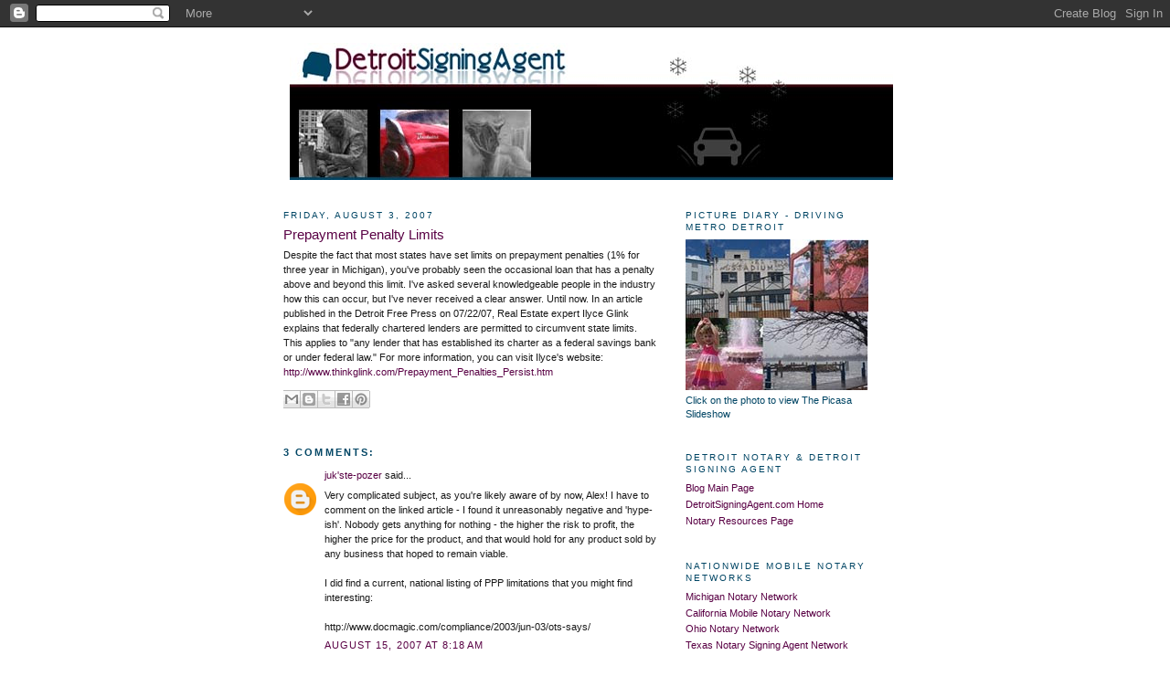

--- FILE ---
content_type: text/html; charset=UTF-8
request_url: http://blog.detroitnotary.com/2007/08/httpwww.html
body_size: 10574
content:
<!DOCTYPE html>
<html dir='ltr' xmlns='http://www.w3.org/1999/xhtml' xmlns:b='http://www.google.com/2005/gml/b' xmlns:data='http://www.google.com/2005/gml/data' xmlns:expr='http://www.google.com/2005/gml/expr'>
<head>
<link href='https://www.blogger.com/static/v1/widgets/2944754296-widget_css_bundle.css' rel='stylesheet' type='text/css'/>
<meta content='text/html; charset=UTF-8' http-equiv='Content-Type'/>
<meta content='blogger' name='generator'/>
<link href='http://blog.detroitnotary.com/favicon.ico' rel='icon' type='image/x-icon'/>
<link href='http://blog.detroitnotary.com/2007/08/httpwww.html' rel='canonical'/>
<link rel="alternate" type="application/atom+xml" title="Detroit Mobile Notary Signing Agent Blog - Notary Tips &amp; News - Atom" href="http://blog.detroitnotary.com/feeds/posts/default" />
<link rel="alternate" type="application/rss+xml" title="Detroit Mobile Notary Signing Agent Blog - Notary Tips &amp; News - RSS" href="http://blog.detroitnotary.com/feeds/posts/default?alt=rss" />
<link rel="service.post" type="application/atom+xml" title="Detroit Mobile Notary Signing Agent Blog - Notary Tips &amp; News - Atom" href="https://www.blogger.com/feeds/4558409694297595460/posts/default" />

<link rel="alternate" type="application/atom+xml" title="Detroit Mobile Notary Signing Agent Blog - Notary Tips &amp; News - Atom" href="http://blog.detroitnotary.com/feeds/9206920833698735241/comments/default" />
<!--Can't find substitution for tag [blog.ieCssRetrofitLinks]-->
<meta content='http://blog.detroitnotary.com/2007/08/httpwww.html' property='og:url'/>
<meta content='Prepayment Penalty Limits' property='og:title'/>
<meta content='Despite the fact that most states have set limits on prepayment penalties (1% for three year in Michigan), you&#39;ve probably seen the occasion...' property='og:description'/>
<title>Detroit Mobile Notary Signing Agent Blog - Notary Tips &amp; News: Prepayment Penalty Limits</title>
<style id='page-skin-1' type='text/css'><!--
/*
-----------------------------------------------
Blogger Template Style
Name:     Minima
Date:     26 Feb 2004
Updated by: Blogger Team
----------------------------------------------- */
/* Variable definitions
====================
<Variable name="bgcolor" description="Page Background Color"
type="color" default="#fff">
<Variable name="textcolor" description="Text Color"
type="color" default="#333">
<Variable name="linkcolor" description="Link Color"
type="color" default="#58a">
<Variable name="pagetitlecolor" description="Blog Title Color"
type="color" default="#666">
<Variable name="descriptioncolor" description="Blog Description Color"
type="color" default="#999">
<Variable name="titlecolor" description="Post Title Color"
type="color" default="#c60">
<Variable name="bordercolor" description="Border Color"
type="color" default="#ccc">
<Variable name="sidebarcolor" description="Sidebar Title Color"
type="color" default="#999">
<Variable name="sidebartextcolor" description="Sidebar Text Color"
type="color" default="#666">
<Variable name="visitedlinkcolor" description="Visited Link Color"
type="color" default="#999">
<Variable name="bodyfont" description="Text Font"
type="font" default="normal normal 100% Georgia, Serif">
<Variable name="headerfont" description="Sidebar Title Font"
type="font"
default="normal normal 78% 'Trebuchet MS',Trebuchet,Arial,Verdana,Sans-serif">
<Variable name="pagetitlefont" description="Blog Title Font"
type="font"
default="normal normal 200% Georgia, Serif">
<Variable name="descriptionfont" description="Blog Description Font"
type="font"
default="normal normal 78% 'Trebuchet MS', Trebuchet, Arial, Verdana, Sans-serif">
<Variable name="postfooterfont" description="Post Footer Font"
type="font"
default="normal normal 78% 'Trebuchet MS', Trebuchet, Arial, Verdana, Sans-serif">
<Variable name="startSide" description="Side where text starts in blog language"
type="automatic" default="left">
<Variable name="endSide" description="Side where text ends in blog language"
type="automatic" default="right">
*/
/* Use this with templates/template-twocol.html */
body {
background:#ffffff;
margin:0;
color:#191919;
font:x-small Georgia Serif;
font-size/* */:/**/small;
font-size: /**/small;
text-align: center;
}
a:link {
color:#590044;
text-decoration:none;
}
a:visited {
color:#004564;
text-decoration:none;
}
a:hover {
color:#590044;
text-decoration:underline;
}
a img {
border-width:0;
}
/* Header
-----------------------------------------------
*/
#header-wrapper {
width:660px;
margin:0 auto 10px;
border:1px solid #ffffff;
}
#header-inner {
background-position: center;
margin-left: auto;
margin-right: auto;
}
#header {
margin: 5px;
border: 1px solid #ffffff;
text-align: center;
color:#666666;
}
#header h1 {
margin:5px 5px 0;
padding:15px 20px .25em;
line-height:1.2em;
text-transform:uppercase;
letter-spacing:.2em;
font: normal normal 180% Verdana, sans-serif;
}
#header a {
color:#666666;
text-decoration:none;
}
#header a:hover {
color:#666666;
}
#header .description {
margin:0 5px 5px;
padding:0 20px 15px;
max-width:700px;
text-transform:uppercase;
letter-spacing:.2em;
line-height: 1.4em;
font: normal normal 70% Verdana, sans-serif;
color: #004564;
}
#header img {
margin-left: auto;
margin-right: auto;
}
/* Outer-Wrapper
----------------------------------------------- */
#outer-wrapper {
width: 660px;
margin:0 auto;
padding:10px;
text-align:left;
font: normal normal 81% Verdana, sans-serif;
}
#main-wrapper {
width: 410px;
float: left;
word-wrap: break-word; /* fix for long text breaking sidebar float in IE */
overflow: hidden;     /* fix for long non-text content breaking IE sidebar float */
}
#sidebar-wrapper {
width: 220px;
float: right;
word-wrap: break-word; /* fix for long text breaking sidebar float in IE */
overflow: hidden;      /* fix for long non-text content breaking IE sidebar float */
}
/* Headings
----------------------------------------------- */
h2 {
margin:1.5em 0 .75em;
font:normal normal 94% Verdana, sans-serif;
line-height: 1.4em;
text-transform:uppercase;
letter-spacing:.2em;
color:#004564;
}
/* Posts
-----------------------------------------------
*/
h2.date-header {
margin:1.5em 0 .5em;
}
.post {
margin:.5em 0 1.5em;
border-bottom:1px dotted #ffffff;
padding-bottom:1.5em;
}
.post h3 {
margin:.25em 0 0;
padding:0 0 4px;
font-size:140%;
font-weight:normal;
line-height:1.4em;
color:#590044;
}
.post h3 a, .post h3 a:visited, .post h3 strong {
display:block;
text-decoration:none;
color:#590044;
font-weight:normal;
}
.post h3 strong, .post h3 a:hover {
color:#191919;
}
.post-body {
margin:0 0 .75em;
line-height:1.6em;
}
.post-body blockquote {
line-height:1.3em;
}
.post-footer {
margin: .75em 0;
color:#004564;
text-transform:uppercase;
letter-spacing:.1em;
font: normal normal 70% Verdana, sans-serif;
line-height: 1.4em;
}
.comment-link {
margin-left:.6em;
}
.post img, table.tr-caption-container {
padding:4px;
border:1px solid #ffffff;
}
.tr-caption-container img {
border: none;
padding: 0;
}
.post blockquote {
margin:1em 20px;
}
.post blockquote p {
margin:.75em 0;
}
/* Comments
----------------------------------------------- */
#comments h4 {
margin:1em 0;
font-weight: bold;
line-height: 1.4em;
text-transform:uppercase;
letter-spacing:.2em;
color: #004564;
}
#comments-block {
margin:1em 0 1.5em;
line-height:1.6em;
}
#comments-block .comment-author {
margin:.5em 0;
}
#comments-block .comment-body {
margin:.25em 0 0;
}
#comments-block .comment-footer {
margin:-.25em 0 2em;
line-height: 1.4em;
text-transform:uppercase;
letter-spacing:.1em;
}
#comments-block .comment-body p {
margin:0 0 .75em;
}
.deleted-comment {
font-style:italic;
color:gray;
}
#blog-pager-newer-link {
float: left;
}
#blog-pager-older-link {
float: right;
}
#blog-pager {
text-align: center;
}
.feed-links {
clear: both;
line-height: 2.5em;
}
/* Sidebar Content
----------------------------------------------- */
.sidebar {
color: #004564;
line-height: 1.5em;
}
.sidebar ul {
list-style:none;
margin:0 0 0;
padding:0 0 0;
}
.sidebar li {
margin:0;
padding-top:0;
padding-right:0;
padding-bottom:.25em;
padding-left:15px;
text-indent:-15px;
line-height:1.5em;
}
.sidebar .widget, .main .widget {
border-bottom:1px dotted #ffffff;
margin:0 0 1.5em;
padding:0 0 1.5em;
}
.main .Blog {
border-bottom-width: 0;
}
/* Profile
----------------------------------------------- */
.profile-img {
float: left;
margin-top: 0;
margin-right: 5px;
margin-bottom: 5px;
margin-left: 0;
padding: 4px;
border: 1px solid #ffffff;
}
.profile-data {
margin:0;
text-transform:uppercase;
letter-spacing:.1em;
font: normal normal 70% Verdana, sans-serif;
color: #004564;
font-weight: bold;
line-height: 1.6em;
}
.profile-datablock {
margin:.5em 0 .5em;
}
.profile-textblock {
margin: 0.5em 0;
line-height: 1.6em;
}
.profile-link {
font: normal normal 70% Verdana, sans-serif;
text-transform: uppercase;
letter-spacing: .1em;
}
/* Footer
----------------------------------------------- */
#footer {
width:660px;
clear:both;
margin:0 auto;
padding-top:15px;
line-height: 1.6em;
text-transform:uppercase;
letter-spacing:.1em;
text-align: center;
}

--></style>
<link href='https://www.blogger.com/dyn-css/authorization.css?targetBlogID=4558409694297595460&amp;zx=e43245fe-e6fb-45e9-8dc8-566278e227cb' media='none' onload='if(media!=&#39;all&#39;)media=&#39;all&#39;' rel='stylesheet'/><noscript><link href='https://www.blogger.com/dyn-css/authorization.css?targetBlogID=4558409694297595460&amp;zx=e43245fe-e6fb-45e9-8dc8-566278e227cb' rel='stylesheet'/></noscript>
<meta name='google-adsense-platform-account' content='ca-host-pub-1556223355139109'/>
<meta name='google-adsense-platform-domain' content='blogspot.com'/>

</head>
<body>
<div class='navbar section' id='navbar'><div class='widget Navbar' data-version='1' id='Navbar1'><script type="text/javascript">
    function setAttributeOnload(object, attribute, val) {
      if(window.addEventListener) {
        window.addEventListener('load',
          function(){ object[attribute] = val; }, false);
      } else {
        window.attachEvent('onload', function(){ object[attribute] = val; });
      }
    }
  </script>
<div id="navbar-iframe-container"></div>
<script type="text/javascript" src="https://apis.google.com/js/platform.js"></script>
<script type="text/javascript">
      gapi.load("gapi.iframes:gapi.iframes.style.bubble", function() {
        if (gapi.iframes && gapi.iframes.getContext) {
          gapi.iframes.getContext().openChild({
              url: 'https://www.blogger.com/navbar/4558409694297595460?po\x3d9206920833698735241\x26origin\x3dhttp://blog.detroitnotary.com',
              where: document.getElementById("navbar-iframe-container"),
              id: "navbar-iframe"
          });
        }
      });
    </script><script type="text/javascript">
(function() {
var script = document.createElement('script');
script.type = 'text/javascript';
script.src = '//pagead2.googlesyndication.com/pagead/js/google_top_exp.js';
var head = document.getElementsByTagName('head')[0];
if (head) {
head.appendChild(script);
}})();
</script>
</div></div>
<div id='outer-wrapper'><div id='wrap2'>
<!-- skip links for text browsers -->
<span id='skiplinks' style='display:none;'>
<a href='#main'>skip to main </a> |
      <a href='#sidebar'>skip to sidebar</a>
</span>
<div id='header-wrapper'>
<div class='header section' id='header'><div class='widget Header' data-version='1' id='Header1'>
<div id='header-inner'>
<a href='http://blog.detroitnotary.com/' style='display: block'>
<img alt='Detroit Mobile Notary Signing Agent Blog - Notary Tips &amp; News' height='150px; ' id='Header1_headerimg' src='https://blogger.googleusercontent.com/img/b/R29vZ2xl/AVvXsEhoczsUj4RjDxwZPRIUzR0apCITGWldy74VVWq_7mhdHrM8HAUAZ6uwabwYjXwd0701MSftMky9nL-YlUbyuLHzx5w985Z_JJPNZKJs_17pUg3XjBQ_u60NpC8-DIUZkVcbE7CPMpjevwZx/s1600-r/BlogHeader.jpg' style='display: block' width='660px; '/>
</a>
</div>
</div></div>
</div>
<div id='content-wrapper'>
<div id='crosscol-wrapper' style='text-align:center'>
<div class='crosscol no-items section' id='crosscol'></div>
</div>
<div id='main-wrapper'>
<div class='main section' id='main'><div class='widget Blog' data-version='1' id='Blog1'>
<div class='blog-posts hfeed'>

          <div class="date-outer">
        
<h2 class='date-header'><span>Friday, August 3, 2007</span></h2>

          <div class="date-posts">
        
<div class='post-outer'>
<div class='post hentry'>
<a name='9206920833698735241'></a>
<h3 class='post-title entry-title'>
<a href='http://blog.detroitnotary.com/2007/08/httpwww.html'>Prepayment Penalty Limits</a>
</h3>
<div class='post-header-line-1'></div>
<div class='post-body entry-content'>
Despite the fact that most states have set limits on prepayment penalties (1% for three year in Michigan), you've probably seen the occasional loan that has a penalty above and beyond this limit. I've asked several knowledgeable people in the industry how this can occur, but I've never received a clear answer. Until now. In an article published in the Detroit Free Press on 07/22/07, Real Estate expert Ilyce Glink explains that federally chartered lenders are permitted to circumvent state limits. This applies to "any lender that has established its charter as a federal savings bank or under federal law." For more information, you can visit Ilyce's website:<br /><a href="http://www.thinkglink.com/Prepayment_Penalties_Persist.htm">http://www.thinkglink.com/Prepayment_Penalties_Persist.htm</a>
<div style='clear: both;'></div>
</div>
<div class='post-footer'>
<div class='post-footer-line post-footer-line-1'><span class='post-comment-link'>
</span>
<span class='post-icons'>
</span>
</div>
<div class='post-footer-line post-footer-line-2'></div>
<div class='post-footer-line post-footer-line-3'><div class='post-share-buttons'>
<a class='goog-inline-block share-button sb-email' href='https://www.blogger.com/share-post.g?blogID=4558409694297595460&postID=9206920833698735241&target=email' target='_blank' title='Email This'><span class='share-button-link-text'>Email This</span></a><a class='goog-inline-block share-button sb-blog' href='https://www.blogger.com/share-post.g?blogID=4558409694297595460&postID=9206920833698735241&target=blog' onclick='window.open(this.href, "_blank", "height=270,width=475"); return false;' target='_blank' title='BlogThis!'><span class='share-button-link-text'>BlogThis!</span></a><a class='goog-inline-block share-button sb-twitter' href='https://www.blogger.com/share-post.g?blogID=4558409694297595460&postID=9206920833698735241&target=twitter' target='_blank' title='Share to X'><span class='share-button-link-text'>Share to X</span></a><a class='goog-inline-block share-button sb-facebook' href='https://www.blogger.com/share-post.g?blogID=4558409694297595460&postID=9206920833698735241&target=facebook' onclick='window.open(this.href, "_blank", "height=430,width=640"); return false;' target='_blank' title='Share to Facebook'><span class='share-button-link-text'>Share to Facebook</span></a><a class='goog-inline-block share-button sb-pinterest' href='https://www.blogger.com/share-post.g?blogID=4558409694297595460&postID=9206920833698735241&target=pinterest' target='_blank' title='Share to Pinterest'><span class='share-button-link-text'>Share to Pinterest</span></a>
</div><span class='post-location'>
</span>
</div>
</div>
</div>
<div class='comments' id='comments'>
<a name='comments'></a>
<h4>3 comments:</h4>
<div id='Blog1_comments-block-wrapper'>
<dl class='avatar-comment-indent' id='comments-block'>
<dt class='comment-author ' id='c7879609594934091724'>
<a name='c7879609594934091724'></a>
<div class="avatar-image-container avatar-stock"><span dir="ltr"><a href="https://www.blogger.com/profile/08560655399254696754" target="" rel="nofollow" onclick="" class="avatar-hovercard" id="av-7879609594934091724-08560655399254696754"><img src="//www.blogger.com/img/blogger_logo_round_35.png" width="35" height="35" alt="" title="juk&amp;#39;ste-pozer">

</a></span></div>
<a href='https://www.blogger.com/profile/08560655399254696754' rel='nofollow'>juk&#39;ste-pozer</a>
said...
</dt>
<dd class='comment-body' id='Blog1_cmt-7879609594934091724'>
<p>
Very complicated subject, as you're likely aware of by now, Alex!  I have to comment on the linked article - I found it unreasonably negative and 'hype-ish'.  Nobody gets anything for nothing - the higher the risk to profit, the higher the price for the product, and that would hold for any product sold by any business that hoped to remain viable.<BR/><BR/>I did find a current, national listing of PPP limitations that you might find interesting:<BR/><BR/>http://www.docmagic.com/compliance/2003/jun-03/ots-says/
</p>
</dd>
<dd class='comment-footer'>
<span class='comment-timestamp'>
<a href='http://blog.detroitnotary.com/2007/08/httpwww.html?showComment=1187180280000#c7879609594934091724' title='comment permalink'>
August 15, 2007 at 8:18&#8239;AM
</a>
<span class='item-control blog-admin pid-1460515265'>
<a class='comment-delete' href='https://www.blogger.com/comment/delete/4558409694297595460/7879609594934091724' title='Delete Comment'>
<img src='https://resources.blogblog.com/img/icon_delete13.gif'/>
</a>
</span>
</span>
</dd>
<dt class='comment-author blog-author' id='c1612281540126844569'>
<a name='c1612281540126844569'></a>
<div class="avatar-image-container avatar-stock"><span dir="ltr"><a href="https://www.blogger.com/profile/09922906727499303111" target="" rel="nofollow" onclick="" class="avatar-hovercard" id="av-1612281540126844569-09922906727499303111"><img src="//www.blogger.com/img/blogger_logo_round_35.png" width="35" height="35" alt="" title="Alex Y.">

</a></span></div>
<a href='https://www.blogger.com/profile/09922906727499303111' rel='nofollow'>Alex Y.</a>
said...
</dt>
<dd class='comment-body' id='Blog1_cmt-1612281540126844569'>
<p>
The media does over-simplify issues much of the time. Prepayment bad, fees bad. There are so many factors involved in determining the fair value of accepting a risk. That's one of the reasons I think it's so important for a signing agent to stay impartial at a loan signing. What may look like bad terms or fees may be in fact completely reasonable based on the risk. <BR/><BR/><BR/>Thanks for that list. I'd been searching for one like that.
</p>
</dd>
<dd class='comment-footer'>
<span class='comment-timestamp'>
<a href='http://blog.detroitnotary.com/2007/08/httpwww.html?showComment=1187196300000#c1612281540126844569' title='comment permalink'>
August 15, 2007 at 12:45&#8239;PM
</a>
<span class='item-control blog-admin pid-262264382'>
<a class='comment-delete' href='https://www.blogger.com/comment/delete/4558409694297595460/1612281540126844569' title='Delete Comment'>
<img src='https://resources.blogblog.com/img/icon_delete13.gif'/>
</a>
</span>
</span>
</dd>
<dt class='comment-author ' id='c6782884652445015880'>
<a name='c6782884652445015880'></a>
<div class="avatar-image-container avatar-stock"><span dir="ltr"><a href="https://www.blogger.com/profile/09771723135643751709" target="" rel="nofollow" onclick="" class="avatar-hovercard" id="av-6782884652445015880-09771723135643751709"><img src="//www.blogger.com/img/blogger_logo_round_35.png" width="35" height="35" alt="" title="Devid">

</a></span></div>
<a href='https://www.blogger.com/profile/09771723135643751709' rel='nofollow'>Devid</a>
said...
</dt>
<dd class='comment-body' id='Blog1_cmt-6782884652445015880'>
<p>
Hi,<BR/>It is a really appreciative tea work.<BR/><BR/>kim<BR/><BR/><A HREF="http://www.talkinghomeloans.com" REL="nofollow">Home Loans</A>
</p>
</dd>
<dd class='comment-footer'>
<span class='comment-timestamp'>
<a href='http://blog.detroitnotary.com/2007/08/httpwww.html?showComment=1235391900000#c6782884652445015880' title='comment permalink'>
February 23, 2009 at 7:25&#8239;AM
</a>
<span class='item-control blog-admin pid-100402657'>
<a class='comment-delete' href='https://www.blogger.com/comment/delete/4558409694297595460/6782884652445015880' title='Delete Comment'>
<img src='https://resources.blogblog.com/img/icon_delete13.gif'/>
</a>
</span>
</span>
</dd>
</dl>
</div>
<p class='comment-footer'>
<a href='https://www.blogger.com/comment/fullpage/post/4558409694297595460/9206920833698735241' onclick=''>Post a Comment</a>
</p>
</div>
</div>

        </div></div>
      
</div>
<div class='blog-pager' id='blog-pager'>
<span id='blog-pager-newer-link'>
<a class='blog-pager-newer-link' href='http://blog.detroitnotary.com/2007/08/add-your-business-to-google-maps.html' id='Blog1_blog-pager-newer-link' title='Newer Post'>Newer Post</a>
</span>
<span id='blog-pager-older-link'>
<a class='blog-pager-older-link' href='http://blog.detroitnotary.com/2007/08/this-blog-was-created-as-means-to-keep.html' id='Blog1_blog-pager-older-link' title='Older Post'>Older Post</a>
</span>
<a class='home-link' href='http://blog.detroitnotary.com/'>Home</a>
</div>
<div class='clear'></div>
<div class='post-feeds'>
<div class='feed-links'>
Subscribe to:
<a class='feed-link' href='http://blog.detroitnotary.com/feeds/9206920833698735241/comments/default' target='_blank' type='application/atom+xml'>Post Comments (Atom)</a>
</div>
</div>
</div></div>
</div>
<div id='sidebar-wrapper'>
<div class='sidebar section' id='sidebar'><div class='widget Image' data-version='1' id='Image1'>
<h2>Picture Diary - Driving Metro Detroit</h2>
<div class='widget-content'>
<a href='http://picasaweb.google.com/ayvonnou/DetroitNotary#slideshow'>
<img alt='Picture Diary - Driving Metro Detroit' height='165' id='Image1_img' src='https://blogger.googleusercontent.com/img/b/R29vZ2xl/AVvXsEj0ldl7Ncza9ei-sEPalgD83BJsGqsjuMeugb1Q8XDbFpc7KhMM1meZakVviQYpq692-nbfFSN0Ij0hSSFTWSl5UT0Yn-dqyf2gRG3ighUGccYMDrLFpkSI49sGhhyphenhyphenndJ0TaWUxIbi0gkW2/s220/DrivingDetroit.jpg' width='200'/>
</a>
<br/>
<span class='caption'>Click on the photo to view The Picasa Slideshow</span>
</div>
<div class='clear'></div>
</div><div class='widget LinkList' data-version='1' id='LinkList1'>
<h2>Detroit Notary &amp; Detroit Signing Agent</h2>
<div class='widget-content'>
<ul>
<li><a href='http://blog.detroitnotary.com/'>Blog Main Page</a></li>
<li><a href='http://www.detroitnotary.com/'>DetroitSigningAgent.com Home</a></li>
<li><a href='http://www.detroitnotary.com/notaryresources.htm'>Notary Resources Page</a></li>
</ul>
<div class='clear'></div>
</div>
</div><div class='widget LinkList' data-version='1' id='LinkList3'>
<h2>Nationwide Mobile Notary Networks</h2>
<div class='widget-content'>
<ul>
<li><a href='http://www.michigannotarynetwork.com/' target='new'>Michigan Notary Network</a></li>
<li><a href='http://www.californiansanetwork.com/' target='new'>California Mobile Notary Network</a></li>
<li><a href='http://www.ohionotarynetwork.com/' target='new'>Ohio Notary Network</a></li>
<li><a href='http://www.texas-signing-agent.com/' target='new'>Texas Notary Signing Agent Network</a></li>
<li><a href='http://wimobileloanclosers.com/default.aspx' target='new'>Wisconsin Mobile Notary Loan Closers</a></li>
<li><a href='http://www.nationalnsanetwork.com/' target='new'>National NSA Network</a></li>
</ul>
<div class='clear'></div>
</div>
</div><div class='widget BlogList' data-version='1' id='BlogList1'>
<h2 class='title'>The Blogosphere - Related Blogs</h2>
<div class='widget-content'>
<div class='blog-list-container' id='BlogList1_container'>
<ul id='BlogList1_blogs'>
<li style='display: block;'>
<div class='blog-icon'>
<img data-lateloadsrc='https://lh3.googleusercontent.com/blogger_img_proxy/AEn0k_s-PWoau3nAFg3W8BzJjbMuKuIoiqFfEb7bnPnsrsUJTritbczcPjoKIKDuJYq_sHV_WsDenvD-VJnHhrEzskkTLWWc82K1HF1l6Ih6oVvndVXI-Qs=s16-w16-h16' height='16' width='16'/>
</div>
<div class='blog-content'>
<div class='blog-title'>
<a href='https://www.thetruthaboutmortgage.com/' target='_blank'>
The Truth About Mortgage</a>
</div>
<div class='item-content'>
<div class='item-time'>
10 hours ago
</div>
</div>
</div>
<div style='clear: both;'></div>
</li>
<li style='display: block;'>
<div class='blog-icon'>
<img data-lateloadsrc='https://lh3.googleusercontent.com/blogger_img_proxy/AEn0k_uyy-oGUjIfbT10Gi3A2HMRrYwX4gDbQp4vP7-YO85PU2SSYC_lTd1MHybuLiwTTE-VdDRlRMeLlMxXnOGKDvlKd8M5oa5zdSkTGrYDrYs=s16-w16-h16' height='16' width='16'/>
</div>
<div class='blog-content'>
<div class='blog-title'>
<a href='https://personalbrandingblog.com' target='_blank'>
Personal Branding Blog</a>
</div>
<div class='item-content'>
<div class='item-time'>
2 weeks ago
</div>
</div>
</div>
<div style='clear: both;'></div>
</li>
<li style='display: block;'>
<div class='blog-icon'>
<img data-lateloadsrc='https://lh3.googleusercontent.com/blogger_img_proxy/AEn0k_uF6FWbN4mYEx1PfGPSCcmSlAUwA-CrhsQI29g3jDj6tTTNNGW8SJVDE6A9HYdOyek-EGa2P4BR0iEShH1sc7aLvzEbBNJbm8q_=s16-w16-h16' height='16' width='16'/>
</div>
<div class='blog-content'>
<div class='blog-title'>
<a href='https://latestsolarnews.com/' target='_blank'>
HubSpot Internet Marketing</a>
</div>
<div class='item-content'>
<div class='item-time'>
8 months ago
</div>
</div>
</div>
<div style='clear: both;'></div>
</li>
<li style='display: block;'>
<div class='blog-icon'>
<img data-lateloadsrc='https://lh3.googleusercontent.com/blogger_img_proxy/AEn0k_vd3zvYLjyY2Vlo57VzsOYkaTSh139B0O2SnnsiHerHGI3hB17thjfK8X_H-4InAGQr-mXuXBaQ3zePx_jbuxzMmggIqP-7JVz2rWiE1tQ=s16-w16-h16' height='16' width='16'/>
</div>
<div class='blog-content'>
<div class='blog-title'>
<a href='https://www.bloodhoundrealty.com/BloodhoundBlog' target='_blank'>
Bloodhound Blog</a>
</div>
<div class='item-content'>
<div class='item-time'>
1 year ago
</div>
</div>
</div>
<div style='clear: both;'></div>
</li>
<li style='display: block;'>
<div class='blog-icon'>
<img data-lateloadsrc='https://lh3.googleusercontent.com/blogger_img_proxy/AEn0k_t7cygW3AxVSvy-Nkg2Ybb7Oaz_e0YNPFaJ6sfjceqTgV7N8xffo1rrE-Je-9prtiLTO0ztHmE2mteo3KNFkNGXaSCqHQrsZZVuKRbS=s16-w16-h16' height='16' width='16'/>
</div>
<div class='blog-content'>
<div class='blog-title'>
<a href='https://www.tbwsdailyshow.com' target='_blank'>
The ThinkBigWorkSmall Daily Show</a>
</div>
<div class='item-content'>
<div class='item-time'>
5 years ago
</div>
</div>
</div>
<div style='clear: both;'></div>
</li>
<li style='display: block;'>
<div class='blog-icon'>
<img data-lateloadsrc='https://lh3.googleusercontent.com/blogger_img_proxy/AEn0k_s44u7nUboorfQkki6CxmJxahakBAHW5GZ5runHpWTHgC90FIZdvGv9U0OfyCXk_yyV0J2pIXnHqnzWCz2eo6DXjf3enTgqYutS-rGONuOmbSM=s16-w16-h16' height='16' width='16'/>
</div>
<div class='blog-content'>
<div class='blog-title'>
<a href='http://www.sourceoftitle.com/blog_user.aspx?uniq=1' target='_blank'>
Source of Title</a>
</div>
<div class='item-content'>
<div class='item-time'>
6 years ago
</div>
</div>
</div>
<div style='clear: both;'></div>
</li>
<li style='display: block;'>
<div class='blog-icon'>
<img data-lateloadsrc='https://lh3.googleusercontent.com/blogger_img_proxy/AEn0k_u40H2D8-rNn4jE6n7bZALIhz2UeZXztwkIMZ-6q3TeoNGSwo9d5maAS3p2vmrXL0AYQbQe5827XQ_rYunVeRtJuvWq=s16-w16-h16' height='16' width='16'/>
</div>
<div class='blog-content'>
<div class='blog-title'>
<a href='http://lenderama.com' target='_blank'>
Lenderama</a>
</div>
<div class='item-content'>
<div class='item-time'>
11 years ago
</div>
</div>
</div>
<div style='clear: both;'></div>
</li>
</ul>
<div class='clear'></div>
</div>
</div>
</div><div class='widget HTML' data-version='1' id='HTML3'>
<h2 class='title'>'Ctrl D' for Firefox</h2>
<div class='widget-content'>
<!-- AddThis Bookmark Post Dropdown BEGIN -->
<div><script type="text/javascript">addthis_url='<data:post.url/>'; addthis_title='<data:post.title/>'; addthis_pub='ayvonnou';</script><script src="http://s7.addthis.com/js/addthis_widget.php?v=12" type="text/javascript"></script></div>
<!-- AddThis Bookmark Post Dropdown END -->
</div>
<div class='clear'></div>
</div><div class='widget HTML' data-version='1' id='HTML2'>
<h2 class='title'>RSS Feed</h2>
<div class='widget-content'>
<a href="http://www.addthis.com/feed.php?pub=ayvonnou&h1=http%3A%2F%2Fblog.detroitnotary.com%2F&t1=" title="Subscribe using any feed reader!"><img border="0" width="125" alt="AddThis Feed Button" src="http://s9.addthis.com/button1-fd.gif" height="16"/></a>
</div>
<div class='clear'></div>
</div><div class='widget BlogArchive' data-version='1' id='BlogArchive1'>
<h2>Blog Archive</h2>
<div class='widget-content'>
<div id='ArchiveList'>
<div id='BlogArchive1_ArchiveList'>
<ul class='flat'>
<li class='archivedate'>
<a href='http://blog.detroitnotary.com/2013/11/'>November</a> (4)
      </li>
<li class='archivedate'>
<a href='http://blog.detroitnotary.com/2013/03/'>March</a> (1)
      </li>
<li class='archivedate'>
<a href='http://blog.detroitnotary.com/2013/01/'>January</a> (1)
      </li>
<li class='archivedate'>
<a href='http://blog.detroitnotary.com/2012/10/'>October</a> (1)
      </li>
<li class='archivedate'>
<a href='http://blog.detroitnotary.com/2012/08/'>August</a> (1)
      </li>
<li class='archivedate'>
<a href='http://blog.detroitnotary.com/2012/07/'>July</a> (4)
      </li>
<li class='archivedate'>
<a href='http://blog.detroitnotary.com/2012/06/'>June</a> (1)
      </li>
<li class='archivedate'>
<a href='http://blog.detroitnotary.com/2012/05/'>May</a> (3)
      </li>
<li class='archivedate'>
<a href='http://blog.detroitnotary.com/2012/04/'>April</a> (2)
      </li>
<li class='archivedate'>
<a href='http://blog.detroitnotary.com/2012/03/'>March</a> (2)
      </li>
<li class='archivedate'>
<a href='http://blog.detroitnotary.com/2012/02/'>February</a> (5)
      </li>
<li class='archivedate'>
<a href='http://blog.detroitnotary.com/2011/12/'>December</a> (2)
      </li>
<li class='archivedate'>
<a href='http://blog.detroitnotary.com/2011/11/'>November</a> (4)
      </li>
<li class='archivedate'>
<a href='http://blog.detroitnotary.com/2011/10/'>October</a> (4)
      </li>
<li class='archivedate'>
<a href='http://blog.detroitnotary.com/2011/09/'>September</a> (2)
      </li>
<li class='archivedate'>
<a href='http://blog.detroitnotary.com/2011/08/'>August</a> (5)
      </li>
<li class='archivedate'>
<a href='http://blog.detroitnotary.com/2011/07/'>July</a> (9)
      </li>
<li class='archivedate'>
<a href='http://blog.detroitnotary.com/2011/06/'>June</a> (7)
      </li>
<li class='archivedate'>
<a href='http://blog.detroitnotary.com/2011/05/'>May</a> (6)
      </li>
<li class='archivedate'>
<a href='http://blog.detroitnotary.com/2011/04/'>April</a> (5)
      </li>
<li class='archivedate'>
<a href='http://blog.detroitnotary.com/2011/03/'>March</a> (6)
      </li>
<li class='archivedate'>
<a href='http://blog.detroitnotary.com/2011/02/'>February</a> (9)
      </li>
<li class='archivedate'>
<a href='http://blog.detroitnotary.com/2011/01/'>January</a> (10)
      </li>
<li class='archivedate'>
<a href='http://blog.detroitnotary.com/2010/12/'>December</a> (9)
      </li>
<li class='archivedate'>
<a href='http://blog.detroitnotary.com/2010/11/'>November</a> (9)
      </li>
<li class='archivedate'>
<a href='http://blog.detroitnotary.com/2010/10/'>October</a> (12)
      </li>
<li class='archivedate'>
<a href='http://blog.detroitnotary.com/2010/09/'>September</a> (8)
      </li>
<li class='archivedate'>
<a href='http://blog.detroitnotary.com/2010/08/'>August</a> (8)
      </li>
<li class='archivedate'>
<a href='http://blog.detroitnotary.com/2010/07/'>July</a> (13)
      </li>
<li class='archivedate'>
<a href='http://blog.detroitnotary.com/2010/06/'>June</a> (9)
      </li>
<li class='archivedate'>
<a href='http://blog.detroitnotary.com/2010/05/'>May</a> (3)
      </li>
<li class='archivedate'>
<a href='http://blog.detroitnotary.com/2010/04/'>April</a> (1)
      </li>
<li class='archivedate'>
<a href='http://blog.detroitnotary.com/2010/03/'>March</a> (3)
      </li>
<li class='archivedate'>
<a href='http://blog.detroitnotary.com/2010/02/'>February</a> (3)
      </li>
<li class='archivedate'>
<a href='http://blog.detroitnotary.com/2010/01/'>January</a> (2)
      </li>
<li class='archivedate'>
<a href='http://blog.detroitnotary.com/2009/12/'>December</a> (2)
      </li>
<li class='archivedate'>
<a href='http://blog.detroitnotary.com/2009/11/'>November</a> (1)
      </li>
<li class='archivedate'>
<a href='http://blog.detroitnotary.com/2009/09/'>September</a> (1)
      </li>
<li class='archivedate'>
<a href='http://blog.detroitnotary.com/2009/08/'>August</a> (3)
      </li>
<li class='archivedate'>
<a href='http://blog.detroitnotary.com/2009/07/'>July</a> (6)
      </li>
<li class='archivedate'>
<a href='http://blog.detroitnotary.com/2009/06/'>June</a> (5)
      </li>
<li class='archivedate'>
<a href='http://blog.detroitnotary.com/2009/05/'>May</a> (2)
      </li>
<li class='archivedate'>
<a href='http://blog.detroitnotary.com/2009/04/'>April</a> (8)
      </li>
<li class='archivedate'>
<a href='http://blog.detroitnotary.com/2009/03/'>March</a> (10)
      </li>
<li class='archivedate'>
<a href='http://blog.detroitnotary.com/2009/02/'>February</a> (10)
      </li>
<li class='archivedate'>
<a href='http://blog.detroitnotary.com/2009/01/'>January</a> (12)
      </li>
<li class='archivedate'>
<a href='http://blog.detroitnotary.com/2008/12/'>December</a> (7)
      </li>
<li class='archivedate'>
<a href='http://blog.detroitnotary.com/2008/11/'>November</a> (7)
      </li>
<li class='archivedate'>
<a href='http://blog.detroitnotary.com/2008/10/'>October</a> (11)
      </li>
<li class='archivedate'>
<a href='http://blog.detroitnotary.com/2008/09/'>September</a> (11)
      </li>
<li class='archivedate'>
<a href='http://blog.detroitnotary.com/2008/08/'>August</a> (7)
      </li>
<li class='archivedate'>
<a href='http://blog.detroitnotary.com/2008/07/'>July</a> (12)
      </li>
<li class='archivedate'>
<a href='http://blog.detroitnotary.com/2008/06/'>June</a> (12)
      </li>
<li class='archivedate'>
<a href='http://blog.detroitnotary.com/2008/05/'>May</a> (12)
      </li>
<li class='archivedate'>
<a href='http://blog.detroitnotary.com/2008/04/'>April</a> (9)
      </li>
<li class='archivedate'>
<a href='http://blog.detroitnotary.com/2008/03/'>March</a> (13)
      </li>
<li class='archivedate'>
<a href='http://blog.detroitnotary.com/2008/02/'>February</a> (9)
      </li>
<li class='archivedate'>
<a href='http://blog.detroitnotary.com/2008/01/'>January</a> (16)
      </li>
<li class='archivedate'>
<a href='http://blog.detroitnotary.com/2007/12/'>December</a> (10)
      </li>
<li class='archivedate'>
<a href='http://blog.detroitnotary.com/2007/11/'>November</a> (9)
      </li>
<li class='archivedate'>
<a href='http://blog.detroitnotary.com/2007/10/'>October</a> (12)
      </li>
<li class='archivedate'>
<a href='http://blog.detroitnotary.com/2007/09/'>September</a> (12)
      </li>
<li class='archivedate'>
<a href='http://blog.detroitnotary.com/2007/08/'>August</a> (16)
      </li>
</ul>
</div>
</div>
<div class='clear'></div>
</div>
</div></div>
</div>
<!-- spacer for skins that want sidebar and main to be the same height-->
<div class='clear'>&#160;</div>
</div>
<!-- end content-wrapper -->
<div id='footer-wrapper'>
<div class='footer section' id='footer'><div class='widget Text' data-version='1' id='Text3'>
<h2 class='title'>The Notary Signing Agent Blog</h2>
<div class='widget-content'>
<span style="color: rgb(153, 102, 102);">Plymouth, Michigan<br/>copyright 2011</span><br/><span style="color: rgb(153, 102, 102);"></span><br/><br/>
</div>
<div class='clear'></div>
</div><div class='widget HTML' data-version='1' id='HTML1'>
<div class='widget-content'>
<script language="JavaScript" src="http://xslt.alexa.com/site_stats/js/t/a?url=http%3A%2F%2Fblog.detroitnotary.com%2F" type="text/javascript"></script>
</div>
<div class='clear'></div>
</div><div class='widget HTML' data-version='1' id='HTML4'>
<div class='widget-content'>
<!-- Begin BlogToplist tracker code -->
<a href="http://www.blogtoplist.com/real-estate/" title="Real Estate">
<img src="http://www.blogtoplist.com/tracker.php?u=139746" alt="Real Estate" border="0" /></a>
<!-- End BlogToplist tracker code -->
<!-- Begin BlogToplist voting code -->
<a href="http://www.blogtoplist.com/vote.php?u=139746" target="_blank">
<img src="http://www.blogtoplist.com/images/votebutton.gif" alt="Top Blogs" border="0" /></a>
<!-- End BlogToplist voting code -->
</div>
<div class='clear'></div>
</div><div class='widget HTML' data-version='1' id='HTML5'>
<div class='widget-content'>
<a href="http://www.thumbtack.com/Signing-Agent-Mobile-Notary-Plymouth-MI/service/125111">Signing Agent &amp; Mobile Notary</a>
</div>
<div class='clear'></div>
</div></div>
</div>
</div></div>
<!-- end outer-wrapper -->

<script type="text/javascript" src="https://www.blogger.com/static/v1/widgets/2028843038-widgets.js"></script>
<script type='text/javascript'>
window['__wavt'] = 'AOuZoY7x8ZmsaF4iYV-871YAv4OUkAA_6Q:1768980898087';_WidgetManager._Init('//www.blogger.com/rearrange?blogID\x3d4558409694297595460','//blog.detroitnotary.com/2007/08/httpwww.html','4558409694297595460');
_WidgetManager._SetDataContext([{'name': 'blog', 'data': {'blogId': '4558409694297595460', 'title': 'Detroit Mobile Notary Signing Agent Blog - Notary Tips \x26amp; News', 'url': 'http://blog.detroitnotary.com/2007/08/httpwww.html', 'canonicalUrl': 'http://blog.detroitnotary.com/2007/08/httpwww.html', 'homepageUrl': 'http://blog.detroitnotary.com/', 'searchUrl': 'http://blog.detroitnotary.com/search', 'canonicalHomepageUrl': 'http://blog.detroitnotary.com/', 'blogspotFaviconUrl': 'http://blog.detroitnotary.com/favicon.ico', 'bloggerUrl': 'https://www.blogger.com', 'hasCustomDomain': true, 'httpsEnabled': false, 'enabledCommentProfileImages': true, 'gPlusViewType': 'FILTERED_POSTMOD', 'adultContent': false, 'analyticsAccountNumber': '', 'encoding': 'UTF-8', 'locale': 'en-US', 'localeUnderscoreDelimited': 'en', 'languageDirection': 'ltr', 'isPrivate': false, 'isMobile': false, 'isMobileRequest': false, 'mobileClass': '', 'isPrivateBlog': false, 'isDynamicViewsAvailable': true, 'feedLinks': '\x3clink rel\x3d\x22alternate\x22 type\x3d\x22application/atom+xml\x22 title\x3d\x22Detroit Mobile Notary Signing Agent Blog - Notary Tips \x26amp; News - Atom\x22 href\x3d\x22http://blog.detroitnotary.com/feeds/posts/default\x22 /\x3e\n\x3clink rel\x3d\x22alternate\x22 type\x3d\x22application/rss+xml\x22 title\x3d\x22Detroit Mobile Notary Signing Agent Blog - Notary Tips \x26amp; News - RSS\x22 href\x3d\x22http://blog.detroitnotary.com/feeds/posts/default?alt\x3drss\x22 /\x3e\n\x3clink rel\x3d\x22service.post\x22 type\x3d\x22application/atom+xml\x22 title\x3d\x22Detroit Mobile Notary Signing Agent Blog - Notary Tips \x26amp; News - Atom\x22 href\x3d\x22https://www.blogger.com/feeds/4558409694297595460/posts/default\x22 /\x3e\n\n\x3clink rel\x3d\x22alternate\x22 type\x3d\x22application/atom+xml\x22 title\x3d\x22Detroit Mobile Notary Signing Agent Blog - Notary Tips \x26amp; News - Atom\x22 href\x3d\x22http://blog.detroitnotary.com/feeds/9206920833698735241/comments/default\x22 /\x3e\n', 'meTag': '', 'adsenseHostId': 'ca-host-pub-1556223355139109', 'adsenseHasAds': false, 'adsenseAutoAds': false, 'boqCommentIframeForm': true, 'loginRedirectParam': '', 'view': '', 'dynamicViewsCommentsSrc': '//www.blogblog.com/dynamicviews/4224c15c4e7c9321/js/comments.js', 'dynamicViewsScriptSrc': '//www.blogblog.com/dynamicviews/6e0d22adcfa5abea', 'plusOneApiSrc': 'https://apis.google.com/js/platform.js', 'disableGComments': true, 'interstitialAccepted': false, 'sharing': {'platforms': [{'name': 'Get link', 'key': 'link', 'shareMessage': 'Get link', 'target': ''}, {'name': 'Facebook', 'key': 'facebook', 'shareMessage': 'Share to Facebook', 'target': 'facebook'}, {'name': 'BlogThis!', 'key': 'blogThis', 'shareMessage': 'BlogThis!', 'target': 'blog'}, {'name': 'X', 'key': 'twitter', 'shareMessage': 'Share to X', 'target': 'twitter'}, {'name': 'Pinterest', 'key': 'pinterest', 'shareMessage': 'Share to Pinterest', 'target': 'pinterest'}, {'name': 'Email', 'key': 'email', 'shareMessage': 'Email', 'target': 'email'}], 'disableGooglePlus': true, 'googlePlusShareButtonWidth': 0, 'googlePlusBootstrap': '\x3cscript type\x3d\x22text/javascript\x22\x3ewindow.___gcfg \x3d {\x27lang\x27: \x27en\x27};\x3c/script\x3e'}, 'hasCustomJumpLinkMessage': false, 'jumpLinkMessage': 'Read more', 'pageType': 'item', 'postId': '9206920833698735241', 'pageName': 'Prepayment Penalty Limits', 'pageTitle': 'Detroit Mobile Notary Signing Agent Blog - Notary Tips \x26amp; News: Prepayment Penalty Limits'}}, {'name': 'features', 'data': {}}, {'name': 'messages', 'data': {'edit': 'Edit', 'linkCopiedToClipboard': 'Link copied to clipboard!', 'ok': 'Ok', 'postLink': 'Post Link'}}, {'name': 'template', 'data': {'name': 'custom', 'localizedName': 'Custom', 'isResponsive': false, 'isAlternateRendering': false, 'isCustom': true}}, {'name': 'view', 'data': {'classic': {'name': 'classic', 'url': '?view\x3dclassic'}, 'flipcard': {'name': 'flipcard', 'url': '?view\x3dflipcard'}, 'magazine': {'name': 'magazine', 'url': '?view\x3dmagazine'}, 'mosaic': {'name': 'mosaic', 'url': '?view\x3dmosaic'}, 'sidebar': {'name': 'sidebar', 'url': '?view\x3dsidebar'}, 'snapshot': {'name': 'snapshot', 'url': '?view\x3dsnapshot'}, 'timeslide': {'name': 'timeslide', 'url': '?view\x3dtimeslide'}, 'isMobile': false, 'title': 'Prepayment Penalty Limits', 'description': 'Despite the fact that most states have set limits on prepayment penalties (1% for three year in Michigan), you\x27ve probably seen the occasion...', 'url': 'http://blog.detroitnotary.com/2007/08/httpwww.html', 'type': 'item', 'isSingleItem': true, 'isMultipleItems': false, 'isError': false, 'isPage': false, 'isPost': true, 'isHomepage': false, 'isArchive': false, 'isLabelSearch': false, 'postId': 9206920833698735241}}]);
_WidgetManager._RegisterWidget('_NavbarView', new _WidgetInfo('Navbar1', 'navbar', document.getElementById('Navbar1'), {}, 'displayModeFull'));
_WidgetManager._RegisterWidget('_HeaderView', new _WidgetInfo('Header1', 'header', document.getElementById('Header1'), {}, 'displayModeFull'));
_WidgetManager._RegisterWidget('_BlogView', new _WidgetInfo('Blog1', 'main', document.getElementById('Blog1'), {'cmtInteractionsEnabled': false, 'lightboxEnabled': true, 'lightboxModuleUrl': 'https://www.blogger.com/static/v1/jsbin/4049919853-lbx.js', 'lightboxCssUrl': 'https://www.blogger.com/static/v1/v-css/828616780-lightbox_bundle.css'}, 'displayModeFull'));
_WidgetManager._RegisterWidget('_ImageView', new _WidgetInfo('Image1', 'sidebar', document.getElementById('Image1'), {'resize': false}, 'displayModeFull'));
_WidgetManager._RegisterWidget('_LinkListView', new _WidgetInfo('LinkList1', 'sidebar', document.getElementById('LinkList1'), {}, 'displayModeFull'));
_WidgetManager._RegisterWidget('_LinkListView', new _WidgetInfo('LinkList3', 'sidebar', document.getElementById('LinkList3'), {}, 'displayModeFull'));
_WidgetManager._RegisterWidget('_BlogListView', new _WidgetInfo('BlogList1', 'sidebar', document.getElementById('BlogList1'), {'numItemsToShow': 0, 'totalItems': 7}, 'displayModeFull'));
_WidgetManager._RegisterWidget('_HTMLView', new _WidgetInfo('HTML3', 'sidebar', document.getElementById('HTML3'), {}, 'displayModeFull'));
_WidgetManager._RegisterWidget('_HTMLView', new _WidgetInfo('HTML2', 'sidebar', document.getElementById('HTML2'), {}, 'displayModeFull'));
_WidgetManager._RegisterWidget('_BlogArchiveView', new _WidgetInfo('BlogArchive1', 'sidebar', document.getElementById('BlogArchive1'), {'languageDirection': 'ltr', 'loadingMessage': 'Loading\x26hellip;'}, 'displayModeFull'));
_WidgetManager._RegisterWidget('_TextView', new _WidgetInfo('Text3', 'footer', document.getElementById('Text3'), {}, 'displayModeFull'));
_WidgetManager._RegisterWidget('_HTMLView', new _WidgetInfo('HTML1', 'footer', document.getElementById('HTML1'), {}, 'displayModeFull'));
_WidgetManager._RegisterWidget('_HTMLView', new _WidgetInfo('HTML4', 'footer', document.getElementById('HTML4'), {}, 'displayModeFull'));
_WidgetManager._RegisterWidget('_HTMLView', new _WidgetInfo('HTML5', 'footer', document.getElementById('HTML5'), {}, 'displayModeFull'));
</script>
</body>
</html>